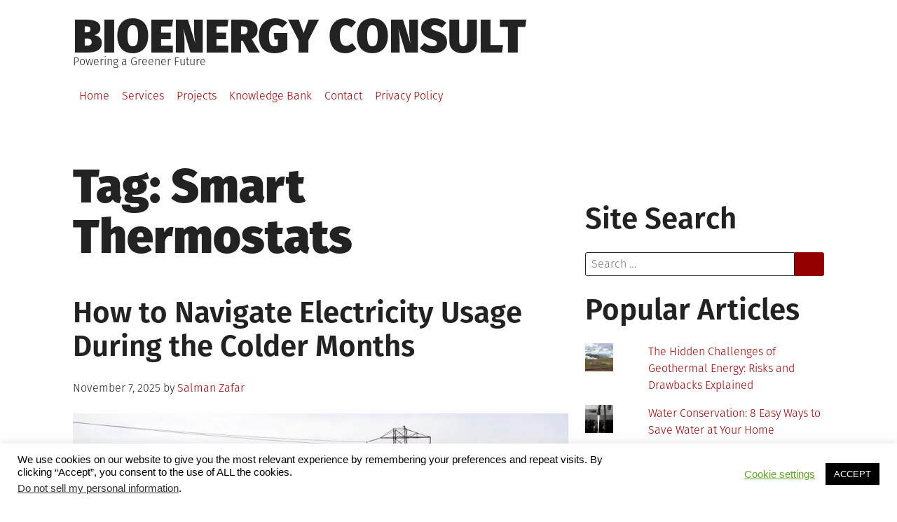

--- FILE ---
content_type: text/html; charset=UTF-8
request_url: https://www.bioenergyconsult.com/tag/smart-thermostats/
body_size: 12269
content:
<!DOCTYPE html>
<html lang="en-US" prefix="og: https://ogp.me/ns#">
<head>
<meta charset="UTF-8">
<meta name="viewport" content="width=device-width, initial-scale=1">
<link rel="profile" href="http://gmpg.org/xfn/11">
<style>img:is([sizes="auto" i], [sizes^="auto," i]) { contain-intrinsic-size: 3000px 1500px }</style>
<!-- Search Engine Optimization by Rank Math PRO - https://rankmath.com/ -->
<title>Smart Thermostats | BioEnergy Consult</title>
<meta name="robots" content="follow, noindex"/>
<meta property="og:locale" content="en_US" />
<meta property="og:type" content="article" />
<meta property="og:title" content="Smart Thermostats | BioEnergy Consult" />
<meta property="og:url" content="https://www.bioenergyconsult.com/tag/smart-thermostats/" />
<meta property="og:site_name" content="BioEnergy Consult" />
<meta property="article:publisher" content="https://www.facebook.com/bioenergyconsult" />
<meta name="twitter:card" content="summary_large_image" />
<meta name="twitter:title" content="Smart Thermostats | BioEnergy Consult" />
<meta name="twitter:site" content="@https://www.twitter.com/biomassconsult" />
<meta name="twitter:label1" content="Posts" />
<meta name="twitter:data1" content="2" />
<script type="application/ld+json" class="rank-math-schema-pro">{"@context":"https://schema.org","@graph":[{"@type":"Person","@id":"https://www.bioenergyconsult.com/#person","name":"BioEnergy Consult","sameAs":["https://www.facebook.com/bioenergyconsult","https://twitter.com/https://www.twitter.com/biomassconsult"]},{"@type":"WebSite","@id":"https://www.bioenergyconsult.com/#website","url":"https://www.bioenergyconsult.com","name":"BioEnergy Consult","alternateName":"BioEnergy Consultant","publisher":{"@id":"https://www.bioenergyconsult.com/#person"},"inLanguage":"en-US"},{"@type":"CollectionPage","@id":"https://www.bioenergyconsult.com/tag/smart-thermostats/#webpage","url":"https://www.bioenergyconsult.com/tag/smart-thermostats/","name":"Smart Thermostats | BioEnergy Consult","isPartOf":{"@id":"https://www.bioenergyconsult.com/#website"},"inLanguage":"en-US"}]}</script>
<!-- /Rank Math WordPress SEO plugin -->
<link rel='dns-prefetch' href='//secure.gravatar.com' />
<link rel='dns-prefetch' href='//stats.wp.com' />
<link rel='dns-prefetch' href='//v0.wordpress.com' />
<link rel='dns-prefetch' href='//jetpack.wordpress.com' />
<link rel='dns-prefetch' href='//s0.wp.com' />
<link rel='dns-prefetch' href='//public-api.wordpress.com' />
<link rel='dns-prefetch' href='//0.gravatar.com' />
<link rel='dns-prefetch' href='//1.gravatar.com' />
<link rel='dns-prefetch' href='//2.gravatar.com' />
<link rel='dns-prefetch' href='//widgets.wp.com' />
<link rel='preconnect' href='//i0.wp.com' />
<link rel='preconnect' href='//c0.wp.com' />
<link rel="alternate" type="application/rss+xml" title="BioEnergy Consult &raquo; Feed" href="https://www.bioenergyconsult.com/feed/" />
<link rel="alternate" type="application/rss+xml" title="BioEnergy Consult &raquo; Comments Feed" href="https://www.bioenergyconsult.com/comments/feed/" />
<link rel="alternate" type="application/rss+xml" title="BioEnergy Consult &raquo; Smart Thermostats Tag Feed" href="https://www.bioenergyconsult.com/tag/smart-thermostats/feed/" />
<link rel='stylesheet' id='wp-block-library-css' href='https://c0.wp.com/c/6.8.3/wp-includes/css/dist/block-library/style.min.css' type='text/css' media='all' />
<style id='classic-theme-styles-inline-css' type='text/css'>
/*! This file is auto-generated */
.wp-block-button__link{color:#fff;background-color:#32373c;border-radius:9999px;box-shadow:none;text-decoration:none;padding:calc(.667em + 2px) calc(1.333em + 2px);font-size:1.125em}.wp-block-file__button{background:#32373c;color:#fff;text-decoration:none}
</style>
<link rel='stylesheet' id='mediaelement-css' href='https://c0.wp.com/c/6.8.3/wp-includes/js/mediaelement/mediaelementplayer-legacy.min.css' type='text/css' media='all' />
<link rel='stylesheet' id='wp-mediaelement-css' href='https://c0.wp.com/c/6.8.3/wp-includes/js/mediaelement/wp-mediaelement.min.css' type='text/css' media='all' />
<style id='jetpack-sharing-buttons-style-inline-css' type='text/css'>
.jetpack-sharing-buttons__services-list{display:flex;flex-direction:row;flex-wrap:wrap;gap:0;list-style-type:none;margin:5px;padding:0}.jetpack-sharing-buttons__services-list.has-small-icon-size{font-size:12px}.jetpack-sharing-buttons__services-list.has-normal-icon-size{font-size:16px}.jetpack-sharing-buttons__services-list.has-large-icon-size{font-size:24px}.jetpack-sharing-buttons__services-list.has-huge-icon-size{font-size:36px}@media print{.jetpack-sharing-buttons__services-list{display:none!important}}.editor-styles-wrapper .wp-block-jetpack-sharing-buttons{gap:0;padding-inline-start:0}ul.jetpack-sharing-buttons__services-list.has-background{padding:1.25em 2.375em}
</style>
<style id='global-styles-inline-css' type='text/css'>
:root{--wp--preset--aspect-ratio--square: 1;--wp--preset--aspect-ratio--4-3: 4/3;--wp--preset--aspect-ratio--3-4: 3/4;--wp--preset--aspect-ratio--3-2: 3/2;--wp--preset--aspect-ratio--2-3: 2/3;--wp--preset--aspect-ratio--16-9: 16/9;--wp--preset--aspect-ratio--9-16: 9/16;--wp--preset--color--black: #000000;--wp--preset--color--cyan-bluish-gray: #abb8c3;--wp--preset--color--white: #ffffff;--wp--preset--color--pale-pink: #f78da7;--wp--preset--color--vivid-red: #cf2e2e;--wp--preset--color--luminous-vivid-orange: #ff6900;--wp--preset--color--luminous-vivid-amber: #fcb900;--wp--preset--color--light-green-cyan: #7bdcb5;--wp--preset--color--vivid-green-cyan: #00d084;--wp--preset--color--pale-cyan-blue: #8ed1fc;--wp--preset--color--vivid-cyan-blue: #0693e3;--wp--preset--color--vivid-purple: #9b51e0;--wp--preset--gradient--vivid-cyan-blue-to-vivid-purple: linear-gradient(135deg,rgba(6,147,227,1) 0%,rgb(155,81,224) 100%);--wp--preset--gradient--light-green-cyan-to-vivid-green-cyan: linear-gradient(135deg,rgb(122,220,180) 0%,rgb(0,208,130) 100%);--wp--preset--gradient--luminous-vivid-amber-to-luminous-vivid-orange: linear-gradient(135deg,rgba(252,185,0,1) 0%,rgba(255,105,0,1) 100%);--wp--preset--gradient--luminous-vivid-orange-to-vivid-red: linear-gradient(135deg,rgba(255,105,0,1) 0%,rgb(207,46,46) 100%);--wp--preset--gradient--very-light-gray-to-cyan-bluish-gray: linear-gradient(135deg,rgb(238,238,238) 0%,rgb(169,184,195) 100%);--wp--preset--gradient--cool-to-warm-spectrum: linear-gradient(135deg,rgb(74,234,220) 0%,rgb(151,120,209) 20%,rgb(207,42,186) 40%,rgb(238,44,130) 60%,rgb(251,105,98) 80%,rgb(254,248,76) 100%);--wp--preset--gradient--blush-light-purple: linear-gradient(135deg,rgb(255,206,236) 0%,rgb(152,150,240) 100%);--wp--preset--gradient--blush-bordeaux: linear-gradient(135deg,rgb(254,205,165) 0%,rgb(254,45,45) 50%,rgb(107,0,62) 100%);--wp--preset--gradient--luminous-dusk: linear-gradient(135deg,rgb(255,203,112) 0%,rgb(199,81,192) 50%,rgb(65,88,208) 100%);--wp--preset--gradient--pale-ocean: linear-gradient(135deg,rgb(255,245,203) 0%,rgb(182,227,212) 50%,rgb(51,167,181) 100%);--wp--preset--gradient--electric-grass: linear-gradient(135deg,rgb(202,248,128) 0%,rgb(113,206,126) 100%);--wp--preset--gradient--midnight: linear-gradient(135deg,rgb(2,3,129) 0%,rgb(40,116,252) 100%);--wp--preset--font-size--small: 13px;--wp--preset--font-size--medium: 20px;--wp--preset--font-size--large: 36px;--wp--preset--font-size--x-large: 42px;--wp--preset--spacing--20: 0.44rem;--wp--preset--spacing--30: 0.67rem;--wp--preset--spacing--40: 1rem;--wp--preset--spacing--50: 1.5rem;--wp--preset--spacing--60: 2.25rem;--wp--preset--spacing--70: 3.38rem;--wp--preset--spacing--80: 5.06rem;--wp--preset--shadow--natural: 6px 6px 9px rgba(0, 0, 0, 0.2);--wp--preset--shadow--deep: 12px 12px 50px rgba(0, 0, 0, 0.4);--wp--preset--shadow--sharp: 6px 6px 0px rgba(0, 0, 0, 0.2);--wp--preset--shadow--outlined: 6px 6px 0px -3px rgba(255, 255, 255, 1), 6px 6px rgba(0, 0, 0, 1);--wp--preset--shadow--crisp: 6px 6px 0px rgba(0, 0, 0, 1);}:where(.is-layout-flex){gap: 0.5em;}:where(.is-layout-grid){gap: 0.5em;}body .is-layout-flex{display: flex;}.is-layout-flex{flex-wrap: wrap;align-items: center;}.is-layout-flex > :is(*, div){margin: 0;}body .is-layout-grid{display: grid;}.is-layout-grid > :is(*, div){margin: 0;}:where(.wp-block-columns.is-layout-flex){gap: 2em;}:where(.wp-block-columns.is-layout-grid){gap: 2em;}:where(.wp-block-post-template.is-layout-flex){gap: 1.25em;}:where(.wp-block-post-template.is-layout-grid){gap: 1.25em;}.has-black-color{color: var(--wp--preset--color--black) !important;}.has-cyan-bluish-gray-color{color: var(--wp--preset--color--cyan-bluish-gray) !important;}.has-white-color{color: var(--wp--preset--color--white) !important;}.has-pale-pink-color{color: var(--wp--preset--color--pale-pink) !important;}.has-vivid-red-color{color: var(--wp--preset--color--vivid-red) !important;}.has-luminous-vivid-orange-color{color: var(--wp--preset--color--luminous-vivid-orange) !important;}.has-luminous-vivid-amber-color{color: var(--wp--preset--color--luminous-vivid-amber) !important;}.has-light-green-cyan-color{color: var(--wp--preset--color--light-green-cyan) !important;}.has-vivid-green-cyan-color{color: var(--wp--preset--color--vivid-green-cyan) !important;}.has-pale-cyan-blue-color{color: var(--wp--preset--color--pale-cyan-blue) !important;}.has-vivid-cyan-blue-color{color: var(--wp--preset--color--vivid-cyan-blue) !important;}.has-vivid-purple-color{color: var(--wp--preset--color--vivid-purple) !important;}.has-black-background-color{background-color: var(--wp--preset--color--black) !important;}.has-cyan-bluish-gray-background-color{background-color: var(--wp--preset--color--cyan-bluish-gray) !important;}.has-white-background-color{background-color: var(--wp--preset--color--white) !important;}.has-pale-pink-background-color{background-color: var(--wp--preset--color--pale-pink) !important;}.has-vivid-red-background-color{background-color: var(--wp--preset--color--vivid-red) !important;}.has-luminous-vivid-orange-background-color{background-color: var(--wp--preset--color--luminous-vivid-orange) !important;}.has-luminous-vivid-amber-background-color{background-color: var(--wp--preset--color--luminous-vivid-amber) !important;}.has-light-green-cyan-background-color{background-color: var(--wp--preset--color--light-green-cyan) !important;}.has-vivid-green-cyan-background-color{background-color: var(--wp--preset--color--vivid-green-cyan) !important;}.has-pale-cyan-blue-background-color{background-color: var(--wp--preset--color--pale-cyan-blue) !important;}.has-vivid-cyan-blue-background-color{background-color: var(--wp--preset--color--vivid-cyan-blue) !important;}.has-vivid-purple-background-color{background-color: var(--wp--preset--color--vivid-purple) !important;}.has-black-border-color{border-color: var(--wp--preset--color--black) !important;}.has-cyan-bluish-gray-border-color{border-color: var(--wp--preset--color--cyan-bluish-gray) !important;}.has-white-border-color{border-color: var(--wp--preset--color--white) !important;}.has-pale-pink-border-color{border-color: var(--wp--preset--color--pale-pink) !important;}.has-vivid-red-border-color{border-color: var(--wp--preset--color--vivid-red) !important;}.has-luminous-vivid-orange-border-color{border-color: var(--wp--preset--color--luminous-vivid-orange) !important;}.has-luminous-vivid-amber-border-color{border-color: var(--wp--preset--color--luminous-vivid-amber) !important;}.has-light-green-cyan-border-color{border-color: var(--wp--preset--color--light-green-cyan) !important;}.has-vivid-green-cyan-border-color{border-color: var(--wp--preset--color--vivid-green-cyan) !important;}.has-pale-cyan-blue-border-color{border-color: var(--wp--preset--color--pale-cyan-blue) !important;}.has-vivid-cyan-blue-border-color{border-color: var(--wp--preset--color--vivid-cyan-blue) !important;}.has-vivid-purple-border-color{border-color: var(--wp--preset--color--vivid-purple) !important;}.has-vivid-cyan-blue-to-vivid-purple-gradient-background{background: var(--wp--preset--gradient--vivid-cyan-blue-to-vivid-purple) !important;}.has-light-green-cyan-to-vivid-green-cyan-gradient-background{background: var(--wp--preset--gradient--light-green-cyan-to-vivid-green-cyan) !important;}.has-luminous-vivid-amber-to-luminous-vivid-orange-gradient-background{background: var(--wp--preset--gradient--luminous-vivid-amber-to-luminous-vivid-orange) !important;}.has-luminous-vivid-orange-to-vivid-red-gradient-background{background: var(--wp--preset--gradient--luminous-vivid-orange-to-vivid-red) !important;}.has-very-light-gray-to-cyan-bluish-gray-gradient-background{background: var(--wp--preset--gradient--very-light-gray-to-cyan-bluish-gray) !important;}.has-cool-to-warm-spectrum-gradient-background{background: var(--wp--preset--gradient--cool-to-warm-spectrum) !important;}.has-blush-light-purple-gradient-background{background: var(--wp--preset--gradient--blush-light-purple) !important;}.has-blush-bordeaux-gradient-background{background: var(--wp--preset--gradient--blush-bordeaux) !important;}.has-luminous-dusk-gradient-background{background: var(--wp--preset--gradient--luminous-dusk) !important;}.has-pale-ocean-gradient-background{background: var(--wp--preset--gradient--pale-ocean) !important;}.has-electric-grass-gradient-background{background: var(--wp--preset--gradient--electric-grass) !important;}.has-midnight-gradient-background{background: var(--wp--preset--gradient--midnight) !important;}.has-small-font-size{font-size: var(--wp--preset--font-size--small) !important;}.has-medium-font-size{font-size: var(--wp--preset--font-size--medium) !important;}.has-large-font-size{font-size: var(--wp--preset--font-size--large) !important;}.has-x-large-font-size{font-size: var(--wp--preset--font-size--x-large) !important;}
:where(.wp-block-post-template.is-layout-flex){gap: 1.25em;}:where(.wp-block-post-template.is-layout-grid){gap: 1.25em;}
:where(.wp-block-columns.is-layout-flex){gap: 2em;}:where(.wp-block-columns.is-layout-grid){gap: 2em;}
:root :where(.wp-block-pullquote){font-size: 1.5em;line-height: 1.6;}
</style>
<!-- <link rel='stylesheet' id='cookie-law-info-css' href='https://www.bioenergyconsult.com/wp-content/plugins/cookie-law-info/legacy/public/css/cookie-law-info-public.css?ver=3.3.6' type='text/css' media='all' /> -->
<!-- <link rel='stylesheet' id='cookie-law-info-gdpr-css' href='https://www.bioenergyconsult.com/wp-content/plugins/cookie-law-info/legacy/public/css/cookie-law-info-gdpr.css?ver=3.3.6' type='text/css' media='all' /> -->
<!-- <link rel='stylesheet' id='grid-mag-font-fira-sans-css' href='https://www.bioenergyconsult.com/wp-content/themes/grid-magazine/fonts/fira-sans/stylesheet.css?ver=6.8.3' type='text/css' media='all' /> -->
<!-- <link rel='stylesheet' id='grid-mag-style-css' href='https://www.bioenergyconsult.com/wp-content/themes/grid-magazine/style.css?ver=6.8.3' type='text/css' media='all' /> -->
<link rel="stylesheet" type="text/css" href="//www.bioenergyconsult.com/wp-content/cache/wpfc-minified/1mxgfyhg/9t856.css" media="all"/>
<link rel='stylesheet' id='jetpack_likes-css' href='https://c0.wp.com/p/jetpack/15.2/modules/likes/style.css' type='text/css' media='all' />
<script type="text/javascript" src="https://c0.wp.com/c/6.8.3/wp-includes/js/jquery/jquery.min.js" id="jquery-core-js"></script>
<script type="text/javascript" src="https://c0.wp.com/c/6.8.3/wp-includes/js/jquery/jquery-migrate.min.js" id="jquery-migrate-js"></script>
<script type="text/javascript" id="cookie-law-info-js-extra">
/* <![CDATA[ */
var Cli_Data = {"nn_cookie_ids":[],"cookielist":[],"non_necessary_cookies":[],"ccpaEnabled":"1","ccpaRegionBased":"","ccpaBarEnabled":"","strictlyEnabled":["necessary","obligatoire"],"ccpaType":"ccpa_gdpr","js_blocking":"","custom_integration":"","triggerDomRefresh":"","secure_cookies":""};
var cli_cookiebar_settings = {"animate_speed_hide":"500","animate_speed_show":"500","background":"#FFF","border":"#b1a6a6c2","border_on":"","button_1_button_colour":"#000","button_1_button_hover":"#000000","button_1_link_colour":"#fff","button_1_as_button":"1","button_1_new_win":"","button_2_button_colour":"#333","button_2_button_hover":"#292929","button_2_link_colour":"#444","button_2_as_button":"","button_2_hidebar":"","button_3_button_colour":"#000","button_3_button_hover":"#000000","button_3_link_colour":"#fff","button_3_as_button":"1","button_3_new_win":"","button_4_button_colour":"#000","button_4_button_hover":"#000000","button_4_link_colour":"#62a329","button_4_as_button":"","button_7_button_colour":"#61a229","button_7_button_hover":"#4e8221","button_7_link_colour":"#fff","button_7_as_button":"1","button_7_new_win":"","font_family":"Tahoma, Geneva, sans-serif","header_fix":"","notify_animate_hide":"1","notify_animate_show":"","notify_div_id":"#cookie-law-info-bar","notify_position_horizontal":"right","notify_position_vertical":"bottom","scroll_close":"","scroll_close_reload":"","accept_close_reload":"","reject_close_reload":"","showagain_tab":"1","showagain_background":"#fff","showagain_border":"#000","showagain_div_id":"#cookie-law-info-again","showagain_x_position":"100px","text":"#000","show_once_yn":"1","show_once":"10000","logging_on":"","as_popup":"","popup_overlay":"1","bar_heading_text":"","cookie_bar_as":"banner","popup_showagain_position":"bottom-right","widget_position":"left"};
var log_object = {"ajax_url":"https:\/\/www.bioenergyconsult.com\/wp-admin\/admin-ajax.php"};
/* ]]> */
</script>
<script src='//www.bioenergyconsult.com/wp-content/cache/wpfc-minified/lkdkem8w/4b8q2.js' type="text/javascript"></script>
<!-- <script type="text/javascript" src="https://www.bioenergyconsult.com/wp-content/plugins/cookie-law-info/legacy/public/js/cookie-law-info-public.js?ver=3.3.6" id="cookie-law-info-js"></script> -->
<script type="text/javascript" id="cookie-law-info-ccpa-js-extra">
/* <![CDATA[ */
var ccpa_data = {"opt_out_prompt":"Do you really wish to opt out?","opt_out_confirm":"Confirm","opt_out_cancel":"Cancel"};
/* ]]> */
</script>
<script src='//www.bioenergyconsult.com/wp-content/cache/wpfc-minified/l0ysx6is/9r1nt.js' type="text/javascript"></script>
<!-- <script type="text/javascript" src="https://www.bioenergyconsult.com/wp-content/plugins/cookie-law-info/legacy/admin/modules/ccpa/assets/js/cookie-law-info-ccpa.js?ver=3.3.6" id="cookie-law-info-ccpa-js"></script> -->
<link rel="https://api.w.org/" href="https://www.bioenergyconsult.com/wp-json/" /><link rel="alternate" title="JSON" type="application/json" href="https://www.bioenergyconsult.com/wp-json/wp/v2/tags/2731" /><link rel="EditURI" type="application/rsd+xml" title="RSD" href="https://www.bioenergyconsult.com/xmlrpc.php?rsd" />
<meta name="generator" content="WordPress 6.8.3" />
<style>img#wpstats{display:none}</style>
</head>
<body class="archive tag tag-smart-thermostats tag-2731 wp-theme-grid-magazine group-blog hfeed">
<div id="page" class="site">
<a class="skip-link screen-reader-text" href="#content">Skip to content</a>
<header id="masthead" class="site-header" role="banner">
<div class="site-branding">
<p class="site-title"><a href="https://www.bioenergyconsult.com/" rel="home">BioEnergy Consult</a></p>
<p class="site-description">Powering a Greener Future</p>
</div><!-- .site-branding -->
<nav id="site-navigation" class="main-navigation" role="navigation">
<button class="menu-toggle" aria-controls="primary-menu" aria-expanded="false">Menu</button>
<ul id="primary-menu"><li id="menu-item-635" class="menu-item menu-item-type-post_type menu-item-object-page menu-item-635"><a href="https://www.bioenergyconsult.com/home/">Home</a></li>
<li id="menu-item-636" class="menu-item menu-item-type-post_type menu-item-object-page menu-item-636"><a href="https://www.bioenergyconsult.com/services/">Services</a></li>
<li id="menu-item-1955" class="menu-item menu-item-type-post_type menu-item-object-page menu-item-1955"><a href="https://www.bioenergyconsult.com/projects/">Projects</a></li>
<li id="menu-item-4577" class="menu-item menu-item-type-post_type menu-item-object-page menu-item-4577"><a href="https://www.bioenergyconsult.com/blog-index/">Knowledge Bank</a></li>
<li id="menu-item-639" class="menu-item menu-item-type-post_type menu-item-object-page menu-item-639"><a href="https://www.bioenergyconsult.com/contact/">Contact</a></li>
<li id="menu-item-7906" class="menu-item menu-item-type-post_type menu-item-object-page menu-item-7906"><a href="https://www.bioenergyconsult.com/privacy-policy/">Privacy Policy</a></li>
</ul>		</nav><!-- #site-navigation -->
</header><!-- #masthead -->
<div id="content" class="site-content">
<main id="main" class="site-main" role="main">
<header class="page-header">
<h1 class="page-title">Tag: <span>Smart Thermostats</span></h1>			</header><!-- .page-header -->
<article id="post-10158" class="post-10158 post type-post status-publish format-standard has-post-thumbnail hentry category-electricity category-energy-efficiency-2 category-green tag-insulation tag-smart-thermostats tag-electricity-usage-during-colder-months tag-electricity-usage-in-winter tag-electricity-use-in-winter tag-energy-conservation-in-colder-months tag-how-to-reduce-electricity-bill-in-winter">
<header class="entry-header">
<h2 class="entry-title"><a href="https://www.bioenergyconsult.com/how-to-navigate-electricity-usage-during-colder-months/" rel="bookmark">How to Navigate Electricity Usage During the Colder Months</a></h2>		<div class="entry-meta">
<span class="posted-on"><span class="screen-reader-text">Posted on</span><time class="entry-date published updated" datetime="2025-11-07T21:43:44+05:30">November 7, 2025</time></span> <span class="byline"> by <span class="author vcard"><a class="url fn n" href="https://www.bioenergyconsult.com/author/salman/">Salman Zafar</a></span></span>		</div><!-- .entry-meta -->
</header><!-- .entry-header -->
<a class="post-thumbnail" href="https://www.bioenergyconsult.com/how-to-navigate-electricity-usage-during-colder-months/">
<img src="https://i0.wp.com/www.bioenergyconsult.com/wp-content/uploads/2023/01/electricity-conservation-winter.jpg?resize=960%2C540&amp;ssl=1" class="attachment-grid-mag-image-big size-grid-mag-image-big wp-post-image" alt="Conserving Energy During Colder Months" sizes="(min-width: 60em) calc( (100vw - (2.5em + (100vw - 60em) / 5) * 2) * 2 / 3 - .75em ), (min-width: 40em) calc(100vw - (1.5em + (100vw - 40em) / 20) * 2), calc(100vw - 3em)" decoding="async" fetchpriority="high" data-attachment-id="10159" data-permalink="https://www.bioenergyconsult.com/how-to-navigate-electricity-usage-during-colder-months/electricity-conservation-winter/" data-orig-file="https://i0.wp.com/www.bioenergyconsult.com/wp-content/uploads/2023/01/electricity-conservation-winter.jpg?fit=1280%2C853&amp;ssl=1" data-orig-size="1280,853" data-comments-opened="1" data-image-meta="{&quot;aperture&quot;:&quot;0&quot;,&quot;credit&quot;:&quot;&quot;,&quot;camera&quot;:&quot;&quot;,&quot;caption&quot;:&quot;&quot;,&quot;created_timestamp&quot;:&quot;0&quot;,&quot;copyright&quot;:&quot;&quot;,&quot;focal_length&quot;:&quot;0&quot;,&quot;iso&quot;:&quot;0&quot;,&quot;shutter_speed&quot;:&quot;0&quot;,&quot;title&quot;:&quot;&quot;,&quot;orientation&quot;:&quot;0&quot;}" data-image-title="electricity-conservation-winter" data-image-description="" data-image-caption="" data-medium-file="https://i0.wp.com/www.bioenergyconsult.com/wp-content/uploads/2023/01/electricity-conservation-winter.jpg?fit=300%2C200&amp;ssl=1" data-large-file="https://i0.wp.com/www.bioenergyconsult.com/wp-content/uploads/2023/01/electricity-conservation-winter.jpg?fit=640%2C426&amp;ssl=1" title="How to Navigate Electricity Usage During the Colder Months 1">	</a>
<div class="entry-content">
<p>As the colder months approach, many people find that their electricity usage increases significantly. This may lead to higher energy bills and a greater strain on the power grid. However, you can take several steps to manage your electricity usage during the colder months to keep your bills under control and help conserve energy. This [&hellip;]</p>
</div><!-- .entry-content -->
<footer class="entry-footer">
<span class="cat-links"><span class="screen-reader-text">Posted in</span><a href="https://www.bioenergyconsult.com/category/electricity/" rel="category tag">Electricity</a>, <a href="https://www.bioenergyconsult.com/category/energy-efficiency-2/" rel="category tag">Energy Efficiency</a>, <a href="https://www.bioenergyconsult.com/category/green/" rel="category tag">Green</a></span><span class="tags-links"><span class="screen-reader-text">Tagged</span> <a href="https://www.bioenergyconsult.com/tag/insulation/" rel="tag">Insulation</a>, <a href="https://www.bioenergyconsult.com/tag/smart-thermostats/" rel="tag">Smart Thermostats</a>, <a href="https://www.bioenergyconsult.com/tag/electricity-usage-during-colder-months/" rel="tag">electricity usage during colder months</a>, <a href="https://www.bioenergyconsult.com/tag/electricity-usage-in-winter/" rel="tag">electricity usage in winter</a>, <a href="https://www.bioenergyconsult.com/tag/electricity-use-in-winter/" rel="tag">electricity use in winter</a>, <a href="https://www.bioenergyconsult.com/tag/energy-conservation-in-colder-months/" rel="tag">energy conservation in colder months</a>, <a href="https://www.bioenergyconsult.com/tag/how-to-reduce-electricity-bill-in-winter/" rel="tag">how to reduce electricity bill in winter</a></spam><span class="comments-link"><a href="https://www.bioenergyconsult.com/how-to-navigate-electricity-usage-during-colder-months/#comments">1 Comment<span class="screen-reader-text"> on How to Navigate Electricity Usage During the Colder Months</span></a></span>	</footer><!-- .entry-footer -->
</article><!-- #post-## -->
<article id="post-7764" class="post-7764 post type-post status-publish format-standard has-post-thumbnail hentry category-business category-electricity category-energy-efficiency-2 tag-energy-audits tag-energy-efficient-office-equipment tag-photosensor tag-small-businesses tag-smart-thermostats tag-benefits-of-smart-thermostats tag-energy-saving-ideas-for-small-businesses tag-energy-saving-tips tag-lighting-controls">
<header class="entry-header">
<h2 class="entry-title"><a href="https://www.bioenergyconsult.com/energy-saving-tips-for-small-businesses/" rel="bookmark">5 Energy-Saving Tips for Small Businesses</a></h2>		<div class="entry-meta">
<span class="posted-on"><span class="screen-reader-text">Posted on</span><time class="entry-date published" datetime="2024-03-26T21:23:40+05:30">March 26, 2024</time><time class="updated" datetime="2024-10-15T14:25:15+05:30">October 15, 2024</time></span> <span class="byline"> by <span class="author vcard"><a class="url fn n" href="https://www.bioenergyconsult.com/author/salman/">Salman Zafar</a></span></span>		</div><!-- .entry-meta -->
</header><!-- .entry-header -->
<a class="post-thumbnail" href="https://www.bioenergyconsult.com/energy-saving-tips-for-small-businesses/">
<img src="https://i0.wp.com/www.bioenergyconsult.com/wp-content/uploads/2021/09/energy-savings-for-businesses.jpg?resize=960%2C540&amp;ssl=1" class="attachment-grid-mag-image-big size-grid-mag-image-big wp-post-image" alt="Energy-Saving Tips for Small Businesses" sizes="(min-width: 60em) calc( (100vw - (2.5em + (100vw - 60em) / 5) * 2) * 2 / 3 - .75em ), (min-width: 40em) calc(100vw - (1.5em + (100vw - 40em) / 20) * 2), calc(100vw - 3em)" decoding="async" data-attachment-id="7765" data-permalink="https://www.bioenergyconsult.com/energy-saving-tips-for-small-businesses/energy-savings-for-businesses/" data-orig-file="https://i0.wp.com/www.bioenergyconsult.com/wp-content/uploads/2021/09/energy-savings-for-businesses.jpg?fit=1280%2C853&amp;ssl=1" data-orig-size="1280,853" data-comments-opened="1" data-image-meta="{&quot;aperture&quot;:&quot;0&quot;,&quot;credit&quot;:&quot;&quot;,&quot;camera&quot;:&quot;&quot;,&quot;caption&quot;:&quot;&quot;,&quot;created_timestamp&quot;:&quot;0&quot;,&quot;copyright&quot;:&quot;&quot;,&quot;focal_length&quot;:&quot;0&quot;,&quot;iso&quot;:&quot;0&quot;,&quot;shutter_speed&quot;:&quot;0&quot;,&quot;title&quot;:&quot;&quot;,&quot;orientation&quot;:&quot;0&quot;}" data-image-title="energy-savings-for-businesses" data-image-description="" data-image-caption="" data-medium-file="https://i0.wp.com/www.bioenergyconsult.com/wp-content/uploads/2021/09/energy-savings-for-businesses.jpg?fit=300%2C200&amp;ssl=1" data-large-file="https://i0.wp.com/www.bioenergyconsult.com/wp-content/uploads/2021/09/energy-savings-for-businesses.jpg?fit=640%2C426&amp;ssl=1" title="5 Energy-Saving Tips for Small Businesses 4">	</a>
<div class="entry-content">
<p>On average, small and midsize businesses in the United States use 15 kWh of electricity annually, mostly on lighting, heating, and cooling. These make up 19% of total expenses on an average office building. Energy-saving helps small businesses in several ways, including increase in profits, business growth, and reducing environmental impacts by lowering carbon dioxide [&hellip;]</p>
</div><!-- .entry-content -->
<footer class="entry-footer">
<span class="cat-links"><span class="screen-reader-text">Posted in</span><a href="https://www.bioenergyconsult.com/category/business/" rel="category tag">Business</a>, <a href="https://www.bioenergyconsult.com/category/electricity/" rel="category tag">Electricity</a>, <a href="https://www.bioenergyconsult.com/category/energy-efficiency-2/" rel="category tag">Energy Efficiency</a></span><span class="tags-links"><span class="screen-reader-text">Tagged</span> <a href="https://www.bioenergyconsult.com/tag/energy-audits/" rel="tag">Energy Audits</a>, <a href="https://www.bioenergyconsult.com/tag/energy-efficient-office-equipment/" rel="tag">Energy-Efficient Office Equipment</a>, <a href="https://www.bioenergyconsult.com/tag/photosensor/" rel="tag">Photosensor</a>, <a href="https://www.bioenergyconsult.com/tag/small-businesses/" rel="tag">Small Businesses</a>, <a href="https://www.bioenergyconsult.com/tag/smart-thermostats/" rel="tag">Smart Thermostats</a>, <a href="https://www.bioenergyconsult.com/tag/benefits-of-smart-thermostats/" rel="tag">benefits of smart thermostats</a>, <a href="https://www.bioenergyconsult.com/tag/energy-saving-ideas-for-small-businesses/" rel="tag">energy saving ideas for small businesses</a>, <a href="https://www.bioenergyconsult.com/tag/energy-saving-tips/" rel="tag">energy-saving tips</a>, <a href="https://www.bioenergyconsult.com/tag/lighting-controls/" rel="tag">lighting controls</a></spam><span class="comments-link"><a href="https://www.bioenergyconsult.com/energy-saving-tips-for-small-businesses/#comments">3 Comments<span class="screen-reader-text"> on 5 Energy-Saving Tips for Small Businesses</span></a></span>	</footer><!-- .entry-footer -->
</article><!-- #post-## -->
</main><!-- #main -->
<aside id="secondary" class="widget-area sidebar" role="complementary">
<section id="search-3" class="widget widget_search"><h2 class="widget-title">Site Search</h2><form role="search" method="get" class="search-form" action="https://www.bioenergyconsult.com/">
<label for="s" class="screen-reader-text">Search for:</label>
<input type="search" name="s" id="s" class="search-field" placeholder="Search &hellip;" value="" required />
<button type="submit"></button>
</form>
</section><section id="top-posts-2" class="widget widget_top-posts"><h2 class="widget-title">Popular Articles</h2><ul class='widgets-list-layout no-grav'>
<li><a href="https://www.bioenergyconsult.com/hidden-challenges-of-geothermal-energy-risks-and-drawbacks/" title="The Hidden Challenges of Geothermal Energy: Risks and Drawbacks Explained" class="bump-view" data-bump-view="tp"><img loading="lazy" width="40" height="40" src="https://i0.wp.com/www.bioenergyconsult.com/wp-content/uploads/2025/07/geothermal-energy-drawbacks-1.jpg?fit=1200%2C761&#038;ssl=1&#038;resize=40%2C40" srcset="https://i0.wp.com/www.bioenergyconsult.com/wp-content/uploads/2025/07/geothermal-energy-drawbacks-1.jpg?fit=1200%2C761&amp;ssl=1&amp;resize=40%2C40 1x, https://i0.wp.com/www.bioenergyconsult.com/wp-content/uploads/2025/07/geothermal-energy-drawbacks-1.jpg?fit=1200%2C761&amp;ssl=1&amp;resize=60%2C60 1.5x, https://i0.wp.com/www.bioenergyconsult.com/wp-content/uploads/2025/07/geothermal-energy-drawbacks-1.jpg?fit=1200%2C761&amp;ssl=1&amp;resize=80%2C80 2x, https://i0.wp.com/www.bioenergyconsult.com/wp-content/uploads/2025/07/geothermal-energy-drawbacks-1.jpg?fit=1200%2C761&amp;ssl=1&amp;resize=120%2C120 3x, https://i0.wp.com/www.bioenergyconsult.com/wp-content/uploads/2025/07/geothermal-energy-drawbacks-1.jpg?fit=1200%2C761&amp;ssl=1&amp;resize=160%2C160 4x" alt="The Hidden Challenges of Geothermal Energy: Risks and Drawbacks Explained" data-pin-nopin="true" class="widgets-list-layout-blavatar" /></a><div class="widgets-list-layout-links">
<a href="https://www.bioenergyconsult.com/hidden-challenges-of-geothermal-energy-risks-and-drawbacks/" title="The Hidden Challenges of Geothermal Energy: Risks and Drawbacks Explained" class="bump-view" data-bump-view="tp">The Hidden Challenges of Geothermal Energy: Risks and Drawbacks Explained</a>
</div>
</li><li><a href="https://www.bioenergyconsult.com/water-conservation-at-home/" title="Water Conservation: 8 Easy Ways to Save Water at Your Home" class="bump-view" data-bump-view="tp"><img loading="lazy" width="40" height="40" src="https://i0.wp.com/www.bioenergyconsult.com/wp-content/uploads/2020/01/save-water-at-home.jpg?fit=1200%2C800&#038;ssl=1&#038;resize=40%2C40" srcset="https://i0.wp.com/www.bioenergyconsult.com/wp-content/uploads/2020/01/save-water-at-home.jpg?fit=1200%2C800&amp;ssl=1&amp;resize=40%2C40 1x, https://i0.wp.com/www.bioenergyconsult.com/wp-content/uploads/2020/01/save-water-at-home.jpg?fit=1200%2C800&amp;ssl=1&amp;resize=60%2C60 1.5x, https://i0.wp.com/www.bioenergyconsult.com/wp-content/uploads/2020/01/save-water-at-home.jpg?fit=1200%2C800&amp;ssl=1&amp;resize=80%2C80 2x, https://i0.wp.com/www.bioenergyconsult.com/wp-content/uploads/2020/01/save-water-at-home.jpg?fit=1200%2C800&amp;ssl=1&amp;resize=120%2C120 3x, https://i0.wp.com/www.bioenergyconsult.com/wp-content/uploads/2020/01/save-water-at-home.jpg?fit=1200%2C800&amp;ssl=1&amp;resize=160%2C160 4x" alt="Water Conservation: 8 Easy Ways to Save Water at Your Home" data-pin-nopin="true" class="widgets-list-layout-blavatar" /></a><div class="widgets-list-layout-links">
<a href="https://www.bioenergyconsult.com/water-conservation-at-home/" title="Water Conservation: 8 Easy Ways to Save Water at Your Home" class="bump-view" data-bump-view="tp">Water Conservation: 8 Easy Ways to Save Water at Your Home</a>
</div>
</li><li><a href="https://www.bioenergyconsult.com/pioneering-waste-to-biogas-dranco-legacy-and-india-opportunity/" title="Pioneering Waste-to-Biogas: Luc De Baere reflects on DRANCO’s Legacy and India’s Opportunity" class="bump-view" data-bump-view="tp"><img loading="lazy" width="40" height="40" src="https://i0.wp.com/www.bioenergyconsult.com/wp-content/uploads/2025/07/dranco-waste-to-biogas-scaled.jpg?fit=1200%2C900&#038;ssl=1&#038;resize=40%2C40" srcset="https://i0.wp.com/www.bioenergyconsult.com/wp-content/uploads/2025/07/dranco-waste-to-biogas-scaled.jpg?fit=1200%2C900&amp;ssl=1&amp;resize=40%2C40 1x, https://i0.wp.com/www.bioenergyconsult.com/wp-content/uploads/2025/07/dranco-waste-to-biogas-scaled.jpg?fit=1200%2C900&amp;ssl=1&amp;resize=60%2C60 1.5x, https://i0.wp.com/www.bioenergyconsult.com/wp-content/uploads/2025/07/dranco-waste-to-biogas-scaled.jpg?fit=1200%2C900&amp;ssl=1&amp;resize=80%2C80 2x, https://i0.wp.com/www.bioenergyconsult.com/wp-content/uploads/2025/07/dranco-waste-to-biogas-scaled.jpg?fit=1200%2C900&amp;ssl=1&amp;resize=120%2C120 3x, https://i0.wp.com/www.bioenergyconsult.com/wp-content/uploads/2025/07/dranco-waste-to-biogas-scaled.jpg?fit=1200%2C900&amp;ssl=1&amp;resize=160%2C160 4x" alt="Pioneering Waste-to-Biogas: Luc De Baere reflects on DRANCO’s Legacy and India’s Opportunity" data-pin-nopin="true" class="widgets-list-layout-blavatar" /></a><div class="widgets-list-layout-links">
<a href="https://www.bioenergyconsult.com/pioneering-waste-to-biogas-dranco-legacy-and-india-opportunity/" title="Pioneering Waste-to-Biogas: Luc De Baere reflects on DRANCO’s Legacy and India’s Opportunity" class="bump-view" data-bump-view="tp">Pioneering Waste-to-Biogas: Luc De Baere reflects on DRANCO’s Legacy and India’s Opportunity</a>
</div>
</li><li><a href="https://www.bioenergyconsult.com/agricultural-resources-in-philippines/" title="Agricultural Wastes in the Philippines" class="bump-view" data-bump-view="tp"><img loading="lazy" width="40" height="40" src="https://i0.wp.com/www.bioenergyconsult.com/wp-content/uploads/2014/11/600loQal_biomass-300x225.jpg?fit=300%2C225&#038;ssl=1&#038;resize=40%2C40" srcset="https://i0.wp.com/www.bioenergyconsult.com/wp-content/uploads/2014/11/600loQal_biomass-300x225.jpg?fit=300%2C225&amp;ssl=1&amp;resize=40%2C40 1x, https://i0.wp.com/www.bioenergyconsult.com/wp-content/uploads/2014/11/600loQal_biomass-300x225.jpg?fit=300%2C225&amp;ssl=1&amp;resize=60%2C60 1.5x, https://i0.wp.com/www.bioenergyconsult.com/wp-content/uploads/2014/11/600loQal_biomass-300x225.jpg?fit=300%2C225&amp;ssl=1&amp;resize=80%2C80 2x, https://i0.wp.com/www.bioenergyconsult.com/wp-content/uploads/2014/11/600loQal_biomass-300x225.jpg?fit=300%2C225&amp;ssl=1&amp;resize=120%2C120 3x, https://i0.wp.com/www.bioenergyconsult.com/wp-content/uploads/2014/11/600loQal_biomass-300x225.jpg?fit=300%2C225&amp;ssl=1&amp;resize=160%2C160 4x" alt="Agricultural Wastes in the Philippines" data-pin-nopin="true" class="widgets-list-layout-blavatar" /></a><div class="widgets-list-layout-links">
<a href="https://www.bioenergyconsult.com/agricultural-resources-in-philippines/" title="Agricultural Wastes in the Philippines" class="bump-view" data-bump-view="tp">Agricultural Wastes in the Philippines</a>
</div>
</li><li><a href="https://www.bioenergyconsult.com/biorefinery/" title="The Concept of Biorefinery" class="bump-view" data-bump-view="tp"><img loading="lazy" width="40" height="40" src="https://i0.wp.com/www.bioenergyconsult.com/wp-content/uploads/2012/10/biorefinery-process.jpg?fit=549%2C558&#038;ssl=1&#038;resize=40%2C40" srcset="https://i0.wp.com/www.bioenergyconsult.com/wp-content/uploads/2012/10/biorefinery-process.jpg?fit=549%2C558&amp;ssl=1&amp;resize=40%2C40 1x, https://i0.wp.com/www.bioenergyconsult.com/wp-content/uploads/2012/10/biorefinery-process.jpg?fit=549%2C558&amp;ssl=1&amp;resize=60%2C60 1.5x, https://i0.wp.com/www.bioenergyconsult.com/wp-content/uploads/2012/10/biorefinery-process.jpg?fit=549%2C558&amp;ssl=1&amp;resize=80%2C80 2x, https://i0.wp.com/www.bioenergyconsult.com/wp-content/uploads/2012/10/biorefinery-process.jpg?fit=549%2C558&amp;ssl=1&amp;resize=120%2C120 3x, https://i0.wp.com/www.bioenergyconsult.com/wp-content/uploads/2012/10/biorefinery-process.jpg?fit=549%2C558&amp;ssl=1&amp;resize=160%2C160 4x" alt="The Concept of Biorefinery" data-pin-nopin="true" class="widgets-list-layout-blavatar" /></a><div class="widgets-list-layout-links">
<a href="https://www.bioenergyconsult.com/biorefinery/" title="The Concept of Biorefinery" class="bump-view" data-bump-view="tp">The Concept of Biorefinery</a>
</div>
</li></ul>
</section><section id="text-15" class="widget widget_text"><h2 class="widget-title">Our Websites</h2>			<div class="textwidget"><p><strong><a href="https://bioenergyconsultant.com/" target="_blank" rel="noopener">BioEnergy Consultant</a></strong></p>
<p><strong><a href="https://www.salmanzafar.me" target="_blank" rel="noopener">Blogging Junction</a></strong></p>
<p><strong><a href="https://www.guestpostshub.com" target="_blank" rel="noopener">Guest Posts Hub</a></strong></p>
<p><strong><a href="https://health-loops.com" target="_blank" rel="noopener">Health Loops</a></strong></p>
<p><strong><a href="https://techieloops.com" target="_blank" rel="noopener">Techie Loops</a></strong></p>
<p><strong><a href="https://iotloops.com" target="_blank" rel="noopener">Iot Loops</a></strong></p>
</div>
</section></aside><!-- #secondary -->

</div><!-- #content -->
<footer id="colophon" class="site-footer" role="contentinfo">
<div class="site-info">
<a href="https://wordpress.org/">Proudly powered by WordPress</a>
<span class="sep"> | </span>
Theme: <a href="https://github.com/gonzomir/grid-magazine">Grid Magazine</a> by Milen Petrinski - Gonzo.		</div><!-- .site-info -->
</footer><!-- #colophon -->
</div><!-- #page -->
<script type="speculationrules">
{"prefetch":[{"source":"document","where":{"and":[{"href_matches":"\/*"},{"not":{"href_matches":["\/wp-*.php","\/wp-admin\/*","\/wp-content\/uploads\/*","\/wp-content\/*","\/wp-content\/plugins\/*","\/wp-content\/themes\/grid-magazine\/*","\/*\\?(.+)"]}},{"not":{"selector_matches":"a[rel~=\"nofollow\"]"}},{"not":{"selector_matches":".no-prefetch, .no-prefetch a"}}]},"eagerness":"conservative"}]}
</script>
<!--googleoff: all--><div id="cookie-law-info-bar" data-nosnippet="true"><span><div class="cli-bar-container cli-style-v2"><div class="cli-bar-message">We use cookies on our website to give you the most relevant experience by remembering your preferences and repeat visits. By clicking “Accept”, you consent to the use of ALL the cookies.</br><div class="wt-cli-ccpa-element"> <a style="color:#333333" class="wt-cli-ccpa-opt-out">Do not sell my personal information</a>.</div></div><div class="cli-bar-btn_container"><a role='button' class="cli_settings_button" style="margin:0px 10px 0px 5px">Cookie settings</a><a role='button' data-cli_action="accept" id="cookie_action_close_header" class="medium cli-plugin-button cli-plugin-main-button cookie_action_close_header cli_action_button wt-cli-accept-btn">ACCEPT</a></div></div></span></div><div id="cookie-law-info-again" data-nosnippet="true"><span id="cookie_hdr_showagain">Privacy &amp; Cookies Policy</span></div><div class="cli-modal" data-nosnippet="true" id="cliSettingsPopup" tabindex="-1" role="dialog" aria-labelledby="cliSettingsPopup" aria-hidden="true">
<div class="cli-modal-dialog" role="document">
<div class="cli-modal-content cli-bar-popup">
<button type="button" class="cli-modal-close" id="cliModalClose">
<svg class="" viewBox="0 0 24 24"><path d="M19 6.41l-1.41-1.41-5.59 5.59-5.59-5.59-1.41 1.41 5.59 5.59-5.59 5.59 1.41 1.41 5.59-5.59 5.59 5.59 1.41-1.41-5.59-5.59z"></path><path d="M0 0h24v24h-24z" fill="none"></path></svg>
<span class="wt-cli-sr-only">Close</span>
</button>
<div class="cli-modal-body">
<div class="cli-container-fluid cli-tab-container">
<div class="cli-row">
<div class="cli-col-12 cli-align-items-stretch cli-px-0">
<div class="cli-privacy-overview">
<h4>Privacy Overview</h4>				<div class="cli-privacy-content">
<div class="cli-privacy-content-text">This website uses cookies to improve your experience while you navigate through the website. Out of these cookies, the cookies that are categorized as necessary are stored on your browser as they are as essential for the working of basic functionalities of the website. We also use third-party cookies that help us analyze and understand how you use this website. These cookies will be stored in your browser only with your consent. You also have the option to opt-out of these cookies. But opting out of some of these cookies may have an effect on your browsing experience.</div>
</div>
<a class="cli-privacy-readmore" aria-label="Show more" role="button" data-readmore-text="Show more" data-readless-text="Show less"></a>			</div>
</div>
<div class="cli-col-12 cli-align-items-stretch cli-px-0 cli-tab-section-container">
<div class="cli-tab-section">
<div class="cli-tab-header">
<a role="button" tabindex="0" class="cli-nav-link cli-settings-mobile" data-target="necessary" data-toggle="cli-toggle-tab">
Necessary							</a>
<div class="wt-cli-necessary-checkbox">
<input type="checkbox" class="cli-user-preference-checkbox"  id="wt-cli-checkbox-necessary" data-id="checkbox-necessary" checked="checked"  />
<label class="form-check-label" for="wt-cli-checkbox-necessary">Necessary</label>
</div>
<span class="cli-necessary-caption">Always Enabled</span>
</div>
<div class="cli-tab-content">
<div class="cli-tab-pane cli-fade" data-id="necessary">
<div class="wt-cli-cookie-description">
Necessary cookies are absolutely essential for the website to function properly. This category only includes cookies that ensures basic functionalities and security features of the website. These cookies do not store any personal information.								</div>
</div>
</div>
</div>
</div>
</div>
</div>
</div>
<div class="cli-modal-footer">
<div class="wt-cli-element cli-container-fluid cli-tab-container">
<div class="cli-row">
<div class="cli-col-12 cli-align-items-stretch cli-px-0">
<div class="cli-tab-footer wt-cli-privacy-overview-actions">
<a id="wt-cli-privacy-save-btn" role="button" tabindex="0" data-cli-action="accept" class="wt-cli-privacy-btn cli_setting_save_button wt-cli-privacy-accept-btn cli-btn">SAVE &amp; ACCEPT</a>
</div>
</div>
</div>
</div>
</div>
</div>
</div>
</div>
<div class="cli-modal-backdrop cli-fade cli-settings-overlay"></div>
<div class="cli-modal-backdrop cli-fade cli-popupbar-overlay"></div>
<!--googleon: all-->		<div id="jp-carousel-loading-overlay">
<div id="jp-carousel-loading-wrapper">
<span id="jp-carousel-library-loading">&nbsp;</span>
</div>
</div>
<div class="jp-carousel-overlay" style="display: none;">
<div class="jp-carousel-container">
<!-- The Carousel Swiper -->
<div
class="jp-carousel-wrap swiper jp-carousel-swiper-container jp-carousel-transitions"
itemscope
itemtype="https://schema.org/ImageGallery">
<div class="jp-carousel swiper-wrapper"></div>
<div class="jp-swiper-button-prev swiper-button-prev">
<svg width="25" height="24" viewBox="0 0 25 24" fill="none" xmlns="http://www.w3.org/2000/svg">
<mask id="maskPrev" mask-type="alpha" maskUnits="userSpaceOnUse" x="8" y="6" width="9" height="12">
<path d="M16.2072 16.59L11.6496 12L16.2072 7.41L14.8041 6L8.8335 12L14.8041 18L16.2072 16.59Z" fill="white"/>
</mask>
<g mask="url(#maskPrev)">
<rect x="0.579102" width="23.8823" height="24" fill="#FFFFFF"/>
</g>
</svg>
</div>
<div class="jp-swiper-button-next swiper-button-next">
<svg width="25" height="24" viewBox="0 0 25 24" fill="none" xmlns="http://www.w3.org/2000/svg">
<mask id="maskNext" mask-type="alpha" maskUnits="userSpaceOnUse" x="8" y="6" width="8" height="12">
<path d="M8.59814 16.59L13.1557 12L8.59814 7.41L10.0012 6L15.9718 12L10.0012 18L8.59814 16.59Z" fill="white"/>
</mask>
<g mask="url(#maskNext)">
<rect x="0.34375" width="23.8822" height="24" fill="#FFFFFF"/>
</g>
</svg>
</div>
</div>
<!-- The main close buton -->
<div class="jp-carousel-close-hint">
<svg width="25" height="24" viewBox="0 0 25 24" fill="none" xmlns="http://www.w3.org/2000/svg">
<mask id="maskClose" mask-type="alpha" maskUnits="userSpaceOnUse" x="5" y="5" width="15" height="14">
<path d="M19.3166 6.41L17.9135 5L12.3509 10.59L6.78834 5L5.38525 6.41L10.9478 12L5.38525 17.59L6.78834 19L12.3509 13.41L17.9135 19L19.3166 17.59L13.754 12L19.3166 6.41Z" fill="white"/>
</mask>
<g mask="url(#maskClose)">
<rect x="0.409668" width="23.8823" height="24" fill="#FFFFFF"/>
</g>
</svg>
</div>
<!-- Image info, comments and meta -->
<div class="jp-carousel-info">
<div class="jp-carousel-info-footer">
<div class="jp-carousel-pagination-container">
<div class="jp-swiper-pagination swiper-pagination"></div>
<div class="jp-carousel-pagination"></div>
</div>
<div class="jp-carousel-photo-title-container">
<h2 class="jp-carousel-photo-caption"></h2>
</div>
<div class="jp-carousel-photo-icons-container">
<a href="#" class="jp-carousel-icon-btn jp-carousel-icon-info" aria-label="Toggle photo metadata visibility">
<span class="jp-carousel-icon">
<svg width="25" height="24" viewBox="0 0 25 24" fill="none" xmlns="http://www.w3.org/2000/svg">
<mask id="maskInfo" mask-type="alpha" maskUnits="userSpaceOnUse" x="2" y="2" width="21" height="20">
<path fill-rule="evenodd" clip-rule="evenodd" d="M12.7537 2C7.26076 2 2.80273 6.48 2.80273 12C2.80273 17.52 7.26076 22 12.7537 22C18.2466 22 22.7046 17.52 22.7046 12C22.7046 6.48 18.2466 2 12.7537 2ZM11.7586 7V9H13.7488V7H11.7586ZM11.7586 11V17H13.7488V11H11.7586ZM4.79292 12C4.79292 16.41 8.36531 20 12.7537 20C17.142 20 20.7144 16.41 20.7144 12C20.7144 7.59 17.142 4 12.7537 4C8.36531 4 4.79292 7.59 4.79292 12Z" fill="white"/>
</mask>
<g mask="url(#maskInfo)">
<rect x="0.8125" width="23.8823" height="24" fill="#FFFFFF"/>
</g>
</svg>
</span>
</a>
<a href="#" class="jp-carousel-icon-btn jp-carousel-icon-comments" aria-label="Toggle photo comments visibility">
<span class="jp-carousel-icon">
<svg width="25" height="24" viewBox="0 0 25 24" fill="none" xmlns="http://www.w3.org/2000/svg">
<mask id="maskComments" mask-type="alpha" maskUnits="userSpaceOnUse" x="2" y="2" width="21" height="20">
<path fill-rule="evenodd" clip-rule="evenodd" d="M4.3271 2H20.2486C21.3432 2 22.2388 2.9 22.2388 4V16C22.2388 17.1 21.3432 18 20.2486 18H6.31729L2.33691 22V4C2.33691 2.9 3.2325 2 4.3271 2ZM6.31729 16H20.2486V4H4.3271V18L6.31729 16Z" fill="white"/>
</mask>
<g mask="url(#maskComments)">
<rect x="0.34668" width="23.8823" height="24" fill="#FFFFFF"/>
</g>
</svg>
<span class="jp-carousel-has-comments-indicator" aria-label="This image has comments."></span>
</span>
</a>
</div>
</div>
<div class="jp-carousel-info-extra">
<div class="jp-carousel-info-content-wrapper">
<div class="jp-carousel-photo-title-container">
<h2 class="jp-carousel-photo-title"></h2>
</div>
<div class="jp-carousel-comments-wrapper">
<div id="jp-carousel-comments-loading">
<span>Loading Comments...</span>
</div>
<div class="jp-carousel-comments"></div>
<div id="jp-carousel-comment-form-container">
<span id="jp-carousel-comment-form-spinner">&nbsp;</span>
<div id="jp-carousel-comment-post-results"></div>
<form id="jp-carousel-comment-form">
<label for="jp-carousel-comment-form-comment-field" class="screen-reader-text">Write a Comment...</label>
<textarea
name="comment"
class="jp-carousel-comment-form-field jp-carousel-comment-form-textarea"
id="jp-carousel-comment-form-comment-field"
placeholder="Write a Comment..."
></textarea>
<div id="jp-carousel-comment-form-submit-and-info-wrapper">
<div id="jp-carousel-comment-form-commenting-as">
<fieldset>
<label for="jp-carousel-comment-form-email-field">Email (Required)</label>
<input type="text" name="email" class="jp-carousel-comment-form-field jp-carousel-comment-form-text-field" id="jp-carousel-comment-form-email-field" />
</fieldset>
<fieldset>
<label for="jp-carousel-comment-form-author-field">Name (Required)</label>
<input type="text" name="author" class="jp-carousel-comment-form-field jp-carousel-comment-form-text-field" id="jp-carousel-comment-form-author-field" />
</fieldset>
<fieldset>
<label for="jp-carousel-comment-form-url-field">Website</label>
<input type="text" name="url" class="jp-carousel-comment-form-field jp-carousel-comment-form-text-field" id="jp-carousel-comment-form-url-field" />
</fieldset>
</div>
<input
type="submit"
name="submit"
class="jp-carousel-comment-form-button"
id="jp-carousel-comment-form-button-submit"
value="Post Comment" />
</div>
</form>
</div>
</div>
<div class="jp-carousel-image-meta">
<div class="jp-carousel-title-and-caption">
<div class="jp-carousel-photo-info">
<h3 class="jp-carousel-caption" itemprop="caption description"></h3>
</div>
<div class="jp-carousel-photo-description"></div>
</div>
<ul class="jp-carousel-image-exif" style="display: none;"></ul>
<a class="jp-carousel-image-download" href="#" target="_blank" style="display: none;">
<svg width="25" height="24" viewBox="0 0 25 24" fill="none" xmlns="http://www.w3.org/2000/svg">
<mask id="mask0" mask-type="alpha" maskUnits="userSpaceOnUse" x="3" y="3" width="19" height="18">
<path fill-rule="evenodd" clip-rule="evenodd" d="M5.84615 5V19H19.7775V12H21.7677V19C21.7677 20.1 20.8721 21 19.7775 21H5.84615C4.74159 21 3.85596 20.1 3.85596 19V5C3.85596 3.9 4.74159 3 5.84615 3H12.8118V5H5.84615ZM14.802 5V3H21.7677V10H19.7775V6.41L9.99569 16.24L8.59261 14.83L18.3744 5H14.802Z" fill="white"/>
</mask>
<g mask="url(#mask0)">
<rect x="0.870605" width="23.8823" height="24" fill="#FFFFFF"/>
</g>
</svg>
<span class="jp-carousel-download-text"></span>
</a>
<div class="jp-carousel-image-map" style="display: none;"></div>
</div>
</div>
</div>
</div>
</div>
</div>
<link rel='stylesheet' id='jetpack-swiper-library-css' href='https://c0.wp.com/p/jetpack/15.2/_inc/blocks/swiper.css' type='text/css' media='all' />
<link rel='stylesheet' id='jetpack-carousel-css' href='https://c0.wp.com/p/jetpack/15.2/modules/carousel/jetpack-carousel.css' type='text/css' media='all' />
<link rel='stylesheet' id='jetpack-top-posts-widget-css' href='https://c0.wp.com/p/jetpack/15.2/modules/widgets/top-posts/style.css' type='text/css' media='all' />
<script type="text/javascript" defer src="https://www.bioenergyconsult.com/wp-content/plugins/wplegalpages/admin/js/jquery.cookie.min.js?ver=3.5.4" id="wp-legal-pages-jquery-cookie-js"></script>
<script type="text/javascript" src="https://www.bioenergyconsult.com/wp-content/themes/grid-magazine/js/navigation.js?ver=20151215" id="grid-mag-navigation-js"></script>
<script type="text/javascript" src="https://www.bioenergyconsult.com/wp-content/themes/grid-magazine/js/skip-link-focus-fix.js?ver=20151215" id="grid-mag-skip-link-focus-fix-js"></script>
<script type="text/javascript" id="jetpack-stats-js-before">
/* <![CDATA[ */
_stq = window._stq || [];
_stq.push([ "view", JSON.parse("{\"v\":\"ext\",\"blog\":\"38904360\",\"post\":\"0\",\"tz\":\"5.5\",\"srv\":\"www.bioenergyconsult.com\",\"arch_tag\":\"smart-thermostats\",\"arch_results\":\"2\",\"j\":\"1:15.2\"}") ]);
_stq.push([ "clickTrackerInit", "38904360", "0" ]);
/* ]]> */
</script>
<script type="text/javascript" src="https://stats.wp.com/e-202546.js" id="jetpack-stats-js" defer="defer" data-wp-strategy="defer"></script>
<script type="text/javascript" id="jetpack-carousel-js-extra">
/* <![CDATA[ */
var jetpackSwiperLibraryPath = {"url":"https:\/\/www.bioenergyconsult.com\/wp-content\/plugins\/jetpack\/_inc\/blocks\/swiper.js"};
var jetpackCarouselStrings = {"widths":[370,700,1000,1200,1400,2000],"is_logged_in":"","lang":"en","ajaxurl":"https:\/\/www.bioenergyconsult.com\/wp-admin\/admin-ajax.php","nonce":"73f1213502","display_exif":"1","display_comments":"1","single_image_gallery":"1","single_image_gallery_media_file":"","background_color":"black","comment":"Comment","post_comment":"Post Comment","write_comment":"Write a Comment...","loading_comments":"Loading Comments...","image_label":"Open image in full-screen.","download_original":"View full size <span class=\"photo-size\">{0}<span class=\"photo-size-times\">\u00d7<\/span>{1}<\/span>","no_comment_text":"Please be sure to submit some text with your comment.","no_comment_email":"Please provide an email address to comment.","no_comment_author":"Please provide your name to comment.","comment_post_error":"Sorry, but there was an error posting your comment. Please try again later.","comment_approved":"Your comment was approved.","comment_unapproved":"Your comment is in moderation.","camera":"Camera","aperture":"Aperture","shutter_speed":"Shutter Speed","focal_length":"Focal Length","copyright":"Copyright","comment_registration":"0","require_name_email":"1","login_url":"https:\/\/www.bioenergyconsult.com\/wp-login.php?redirect_to=https%3A%2F%2Fwww.bioenergyconsult.com%2Fhow-to-navigate-electricity-usage-during-colder-months%2F","blog_id":"1","meta_data":["camera","aperture","shutter_speed","focal_length","copyright"]};
/* ]]> */
</script>
<script type="text/javascript" src="https://c0.wp.com/p/jetpack/15.2/_inc/build/carousel/jetpack-carousel.min.js" id="jetpack-carousel-js"></script>
</body>
</html><!-- WP Fastest Cache file was created in 0.396 seconds, on November 14, 2025 @ 7:28 pm -->